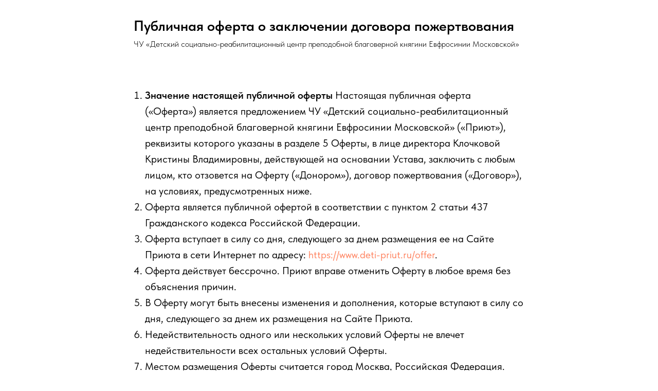

--- FILE ---
content_type: text/html; charset=UTF-8
request_url: https://deti-priut.ru/offer
body_size: 5298
content:
<!DOCTYPE html> <html> <head> <meta charset="utf-8" /> <meta http-equiv="Content-Type" content="text/html; charset=utf-8" /> <meta name="viewport" content="width=device-width, initial-scale=1.0" /> <!--metatextblock--> <title>Оферта - приют Евфросинии Московской</title> <meta name="description" content="Публичная оферта о заключении договора пожертвования" /> <meta property="og:url" content="https://deti-priut.ru/offer" /> <meta property="og:title" content="Оферта - приют Евфросинии Московской" /> <meta property="og:description" content="Публичная оферта о заключении договора пожертвования" /> <meta property="og:type" content="website" /> <link rel="canonical" href="https://deti-priut.ru/offer"> <!--/metatextblock--> <meta name="format-detection" content="telephone=no" /> <meta http-equiv="x-dns-prefetch-control" content="on"> <link rel="dns-prefetch" href="https://ws.tildacdn.com"> <link rel="dns-prefetch" href="https://static.tildacdn.com"> <link rel="icon" type="image/x-icon" sizes="32x32" href="https://static.tildacdn.com/tild3432-3131-4038-a535-303131626335/favicon.ico" media="(prefers-color-scheme: light)"/> <link rel="icon" type="image/png" sizes="32x32" href="https://static.tildacdn.com/tild6534-3735-4765-b632-306339386234/apple-touch-icon.png" media="(prefers-color-scheme: dark)"/> <link rel="apple-touch-icon" type="image/png" href="https://static.tildacdn.com/tild3463-3132-4434-a330-363531336232/apple-touch-icon.png"> <link rel="icon" type="image/png" sizes="192x192" href="https://static.tildacdn.com/tild3463-3132-4434-a330-363531336232/apple-touch-icon.png"> <!-- Assets --> <script src="https://neo.tildacdn.com/js/tilda-fallback-1.0.min.js" async charset="utf-8"></script> <link rel="stylesheet" href="https://static.tildacdn.com/css/tilda-grid-3.0.min.css" type="text/css" media="all" onerror="this.loaderr='y';"/> <link rel="stylesheet" href="https://static.tildacdn.com/ws/project2676282/tilda-blocks-page12787826.min.css?t=1766600783" type="text/css" media="all" onerror="this.loaderr='y';" /> <link rel="stylesheet" href="https://static.tildacdn.com/css/tilda-animation-2.0.min.css" type="text/css" media="all" onerror="this.loaderr='y';" /> <link rel="stylesheet" type="text/css" href="https://ws.tildacdn.com/project2676282/custom.css?t=1766600783"> <link rel="stylesheet" href="https://static.tildacdn.com/css/fonts-tildasans.css" type="text/css" media="all" onerror="this.loaderr='y';" /> <script nomodule src="https://static.tildacdn.com/js/tilda-polyfill-1.0.min.js" charset="utf-8"></script> <script type="text/javascript">function t_onReady(func) {if(document.readyState!='loading') {func();} else {document.addEventListener('DOMContentLoaded',func);}}
function t_onFuncLoad(funcName,okFunc,time) {if(typeof window[funcName]==='function') {okFunc();} else {setTimeout(function() {t_onFuncLoad(funcName,okFunc,time);},(time||100));}}</script> <script src="https://static.tildacdn.com/js/jquery-1.10.2.min.js" charset="utf-8" onerror="this.loaderr='y';"></script> <script src="https://static.tildacdn.com/js/tilda-scripts-3.0.min.js" charset="utf-8" defer onerror="this.loaderr='y';"></script> <script src="https://static.tildacdn.com/ws/project2676282/tilda-blocks-page12787826.min.js?t=1766600783" charset="utf-8" async onerror="this.loaderr='y';"></script> <script src="https://static.tildacdn.com/js/tilda-lazyload-1.0.min.js" charset="utf-8" async onerror="this.loaderr='y';"></script> <script src="https://static.tildacdn.com/js/tilda-animation-2.0.min.js" charset="utf-8" async onerror="this.loaderr='y';"></script> <script src="https://static.tildacdn.com/js/tilda-menu-1.0.min.js" charset="utf-8" async onerror="this.loaderr='y';"></script> <script src="https://static.tildacdn.com/js/tilda-skiplink-1.0.min.js" charset="utf-8" async onerror="this.loaderr='y';"></script> <script src="https://static.tildacdn.com/js/tilda-events-1.0.min.js" charset="utf-8" async onerror="this.loaderr='y';"></script> <!-- nominify begin --><script src="https://www.googleoptimize.com/optimize.js?id=OPT-TDC6K8H"></script> <!-- Global site tag (gtag.js) - Google Analytics --> <script async src="https://www.googletagmanager.com/gtag/js?id=G-CMFH7HVLFS"></script> <script>
  window.dataLayer = window.dataLayer || [];
  function gtag(){dataLayer.push(arguments);}
  gtag('js', new Date());

  gtag('config', 'G-CMFH7HVLFS');
</script> <!-- Yandex.Metrika counter --> <script type="text/javascript" >
   (function(m,e,t,r,i,k,a){m[i]=m[i]||function(){(m[i].a=m[i].a||[]).push(arguments)};
   m[i].l=1*new Date();
   for (var j = 0; j < document.scripts.length; j++) {if (document.scripts[j].src === r) { return; }}
   k=e.createElement(t),a=e.getElementsByTagName(t)[0],k.async=1,k.src=r,a.parentNode.insertBefore(k,a)})
   (window, document, "script", "https://mc.yandex.ru/metrika/tag.js", "ym");

   ym(93294761, "init", {
        clickmap:true,
        trackLinks:true,
        accurateTrackBounce:true,
        webvisor:true,
        ecommerce:"dataLayer"
   });
</script> <noscript><div><img src="https://mc.yandex.ru/watch/93294761" style="position:absolute; left:-9999px;" alt="" /></div></noscript> <!-- /Yandex.Metrika counter --> <!-- Yandex.Metrika counter --> <script type="text/javascript" >
   (function(m,e,t,r,i,k,a){m[i]=m[i]||function(){(m[i].a=m[i].a||[]).push(arguments)};
   m[i].l=1*new Date();k=e.createElement(t),a=e.getElementsByTagName(t)[0],k.async=1,k.src=r,a.parentNode.insertBefore(k,a)})
   (window, document, "script", "https://mc.yandex.ru/metrika/tag.js", "ym");

   ym(40354665, "init", {
        clickmap:true,
        trackLinks:true,
        accurateTrackBounce:true,
        webvisor:true,
        ecommerce:"dataLayer"
   });
</script> <noscript><div><img src="https://mc.yandex.ru/watch/40354665" style="position:absolute; left:-9999px;" alt="" /></div></noscript> <!-- /Yandex.Metrika counter --> <script type="text/javascript">!function(){var t=document.createElement("script");t.type="text/javascript",t.async=!0,t.src='https://vk.com/js/api/openapi.js?169',t.onload=function(){VK.Retargeting.Init("VK-RTRG-1294091-9lwgX"),VK.Retargeting.Hit()},document.head.appendChild(t)}();</script><noscript><img src="https://vk.com/rtrg?p=VK-RTRG-1294091-9lwgX" style="position:fixed; left:-999px;" alt=""/></noscript> <script type="text/javascript">!function(){var t=document.createElement("script");t.type="text/javascript",t.async=!0,t.src='https://vk.com/js/api/openapi.js?169',t.onload=function(){VK.Retargeting.Init("VK-RTRG-1349342-6EdQo"),VK.Retargeting.Hit()},document.head.appendChild(t)}();</script><noscript><img src="https://vk.com/rtrg?p=VK-RTRG-1349342-6EdQo" style="position:fixed; left:-999px;" alt=""/></noscript> <script>

    var ym_number = 40354665;
    var publicId = 'pk_e8b43f2a7d01b293aacccf2a10aab';
    
    // Достигнута ли половина страницы
    function isHalfPage(el) {
        const scrollPosition = window.pageYOffset || document.documentElement.scrollTop;
        const halfPage = document.body.scrollHeight / 2
        return scrollPosition >= halfPage
    }
    
    let scroll_flag = 0;
    document.addEventListener('scroll', function () {
        if (isHalfPage(donation_form)) {
            if (scroll_flag === 0) {
                console.log('Страница пролистана до половины!');
                ym(93294761, 'reachGoal', 'half_page_reached');
                ym(ym_number, 'reachGoal', 'half_page_reached');
                gtag('event', 'half_page_reached');
                scroll_flag = 1;
            }
        }
    }, {
        passive: true
    });
    
</script> <!-- Varioqub experiments --> <script type="text/javascript">
(function(e, x, pe, r, i, me, nt){
e[i]=e[i]||function(){(e[i].a=e[i].a||[]).push(arguments)},
me=x.createElement(pe),me.async=1,me.src=r,nt=x.getElementsByTagName(pe)[0],nt.parentNode.insertBefore(me,nt)})
(window, document, 'script', 'https://abt.s3.yandex.net/expjs/latest/exp.js', 'ymab');
ymab('metrika.40354665', 'init'/*, {clientFeatures}, {callback}*/);
</script><!-- nominify end --><script type="text/javascript">window.dataLayer=window.dataLayer||[];</script> <!-- Global Site Tag (gtag.js) - Google Analytics --> <script type="text/javascript" data-tilda-cookie-type="analytics">window.mainTracker='gtag';window.gtagTrackerID='G-CMFH7HVLFS';function gtag(){dataLayer.push(arguments);}
setTimeout(function(){(function(w,d,s,i){var f=d.getElementsByTagName(s)[0],j=d.createElement(s);j.async=true;j.src='https://www.googletagmanager.com/gtag/js?id='+i;f.parentNode.insertBefore(j,f);gtag('js',new Date());gtag('config',i,{});})(window,document,'script',window.gtagTrackerID);},2000);</script> </head> <body class="t-body" style="margin:0;"> <!--allrecords--> <div id="allrecords" class="t-records" data-hook="blocks-collection-content-node" data-tilda-project-id="2676282" data-tilda-page-id="12787826" data-tilda-page-alias="offer" data-tilda-formskey="adcbecd18a02f7ec5078b0a61851db81" data-blocks-animationoff="yes" data-tilda-lazy="yes" data-tilda-root-zone="com" data-tilda-project-headcode="yes" data-tilda-ts="y" data-tilda-project-country="RU"> <div id="rec246783374" class="r t-rec t-rec_pt_30 t-rec_pb_30" style="padding-top:30px;padding-bottom:30px; " data-record-type="128"> <!-- T120 --> <div class="t120"> <div class="t-container t-align_left"> <div class="t-col t-col_8 t-prefix_2"> <h1 class="t120__title t-heading t-heading_sm" field="title">Публичная оферта о заключении договора пожертвования</h1> <div class="t120__descr t-descr t-descr_xs" field="subtitle">ЧУ «Детский социально-реабилитационный центр преподобной благоверной княгини Евфросинии Московской»</div> </div> </div> </div> </div> <div id="rec213147025" class="r t-rec t-rec_pt_0 t-rec_pb_60" style="padding-top:0px;padding-bottom:60px; " data-record-type="356"> <!-- T356 --> <div class="t356"> <div class="t-container "> <div class="t-col t-col_8 t-prefix_2"> <div field="text" class="t356__text t-text t-text_md t-animate" data-animate-style="fadeinup" data-animate-group="yes" data-animate-order="2" data-animate-delay="0.3"><br /><ol><li><span style="font-weight: 600;">Значение настоящей публичной оферты&nbsp;</span>Настоящая публичная оферта («Оферта») является предложением ЧУ «Детский социально-реабилитационный центр преподобной благоверной княгини Евфросинии Московской» («Приют»), реквизиты которого указаны в разделе 5 Оферты, в лице директора Клочковой Кристины Владимировны, действующей на основании Устава, заключить с любым лицом, кто отзовется на Оферту («Донором»), договор пожертвования («Договор»), на условиях, предусмотренных ниже.</li><li>Оферта является публичной офертой в соответствии с пунктом 2 статьи 437 Гражданского кодекса Российской Федерации.</li><li>Оферта вступает в силу со дня, следующего за днем размещения ее на Сайте Приюта в сети Интернет по адресу: <a href="https://www.deti-priut.ru/offer">https://www.deti-priut.ru/offer</a>.</li><li>Оферта действует бессрочно. Приют вправе отменить Оферту в любое время без объяснения причин.</li><li>В Оферту могут быть внесены изменения и дополнения, которые вступают в силу со дня, следующего за днем их размещения на Сайте Приюта.</li><li>Недействительность одного или нескольких условий Оферты не влечет недействительности всех остальных условий Оферты.</li><li>Местом размещения Оферты считается город Москва, Российская Федерация.</li><li><span style="font-weight: 600;">Существенные условия Договора&nbsp;</span>Донор передает в качестве добровольного пожертвования собственные средства любым из перечисленных способов в пункте 3.2 настоящей Оферты, а Приют принимает пожертвование и использует его в соотвествии с уставными целями Приюта.</li><li>Перечисление средств Приюта по настоящей Оферте на Сайте Приюта является пожертвованием в соответствии со статье 582 Гражданского кодекса РФ. Факт передачи пожертвования свидетельствует о согласии Донора с условиями Оферты.</li><li><span style="font-weight: 600;">Порядок заключения Договора&nbsp;</span>Договор заключается путем акцепта Оферты Донором.</li><li>Оферта может быть акцептована Донором любым из следующих способов:</li><li>путем перечисления Донором денежных средств в пользу Приюта платежным поручением по реквизитам, указанным в разделе 5 Оферты, с указанием «пожертвование на уставную деятельность», в строке: «назначение платежа», а также с использованием платежных терминалов, пластиковых карт, электронных платежных систем и других средств и систем, позволяющих Донору перечислить Приюту денежные средства.</li><li>На Сайте Приюта через систему платежей ООО «КЛАУДПЭЙМЕНТС».</li><li>Совершение Донором любого из действий, предусмотренных пунктом 3.2 Оферты, считается акцептом Оферты в соответствии с частью 3 статьи 438 Гражданского кодекса Российской Федерации.</li><li>Датой акцепта Оферты и, соответственно, датой заключения Договора является дата поступления денежных средств от Донора на расчетный счет Приюта.</li><li>Договор не устанавливает сроки использования добровольного пожертвования Приютом.</li><li><span style="font-weight: 600;">Прочие условия&nbsp;</span>Совершая действия, предусмотренные данной Офертой, Донор подтверждает, что ознакомлен с условиями и текстом настоящей Оферты, целями деятельности Приюта, осознает значение своих действий, имеет полное право на их совершение и полностью принимает условия настоящей Оферты.</li><li>Настоящая Оферта регулируется и толкуется в соответствии с законодательством Российской Федерации.</li><li>Приют не несет перед Донором иных обязательств, кроме тех, что предусмотренных в данной Оферте.</li><li><span style="font-weight: 600;">Реквизиты Приюта / </span><a href="/docs" style="font-weight: 600;">Уставные документы</a></li><li>ЧУ «Детский социально-реабилитационный центр Преподобной благоверной княгини Евфросинии Московской»</li><li>Юридический адрес: 140400, Московская обл., г. Коломна, ул. Лазарева, д. 8</li><li>р/с 40703810140000000979</li><li>в Сбербанк России ПАО г. Москва</li><li>БИК 044525225</li><li>к/с 30101810400000000225</li><li>ИНН 5022048492</li><li>КПП 502201001</li><li>+7 (496) 618-5732</li><li><a href="http://www.deti-priut.ru">www.deti-priut.ru</a></li></ol></div> </div> </div> </div> <style> @media screen and (min-width:480px){#rec213147025 .t356__title{font-size:30px;}}#rec213147025 .t356__text{font-weight:400;}</style> </div> </div> <!--/allrecords--> <!-- Stat --> <!-- Yandex.Metrika counter 40354665 --> <script type="text/javascript" data-tilda-cookie-type="analytics">setTimeout(function(){(function(m,e,t,r,i,k,a){m[i]=m[i]||function(){(m[i].a=m[i].a||[]).push(arguments)};m[i].l=1*new Date();k=e.createElement(t),a=e.getElementsByTagName(t)[0],k.async=1,k.src=r,a.parentNode.insertBefore(k,a)})(window,document,"script","https://mc.yandex.ru/metrika/tag.js","ym");window.mainMetrikaId='40354665';ym(window.mainMetrikaId,"init",{clickmap:true,trackLinks:true,accurateTrackBounce:true,webvisor:true,params:{__ym:{"ymCms":{"cms":"tilda","cmsVersion":"1.0"}}},ecommerce:"dataLayer"});},2000);</script> <noscript><div><img src="https://mc.yandex.ru/watch/40354665" style="position:absolute; left:-9999px;" alt="" /></div></noscript> <!-- /Yandex.Metrika counter --> <script type="text/javascript">if(!window.mainTracker) {window.mainTracker='tilda';}
setTimeout(function(){(function(d,w,k,o,g) {var n=d.getElementsByTagName(o)[0],s=d.createElement(o),f=function(){n.parentNode.insertBefore(s,n);};s.type="text/javascript";s.async=true;s.key=k;s.id="tildastatscript";s.src=g;if(w.opera=="[object Opera]") {d.addEventListener("DOMContentLoaded",f,false);} else {f();}})(document,window,'44195f2a07e7a77d4882ca362cc69023','script','https://static.tildacdn.com/js/tilda-stat-1.0.min.js');},2000);</script> </body> </html>